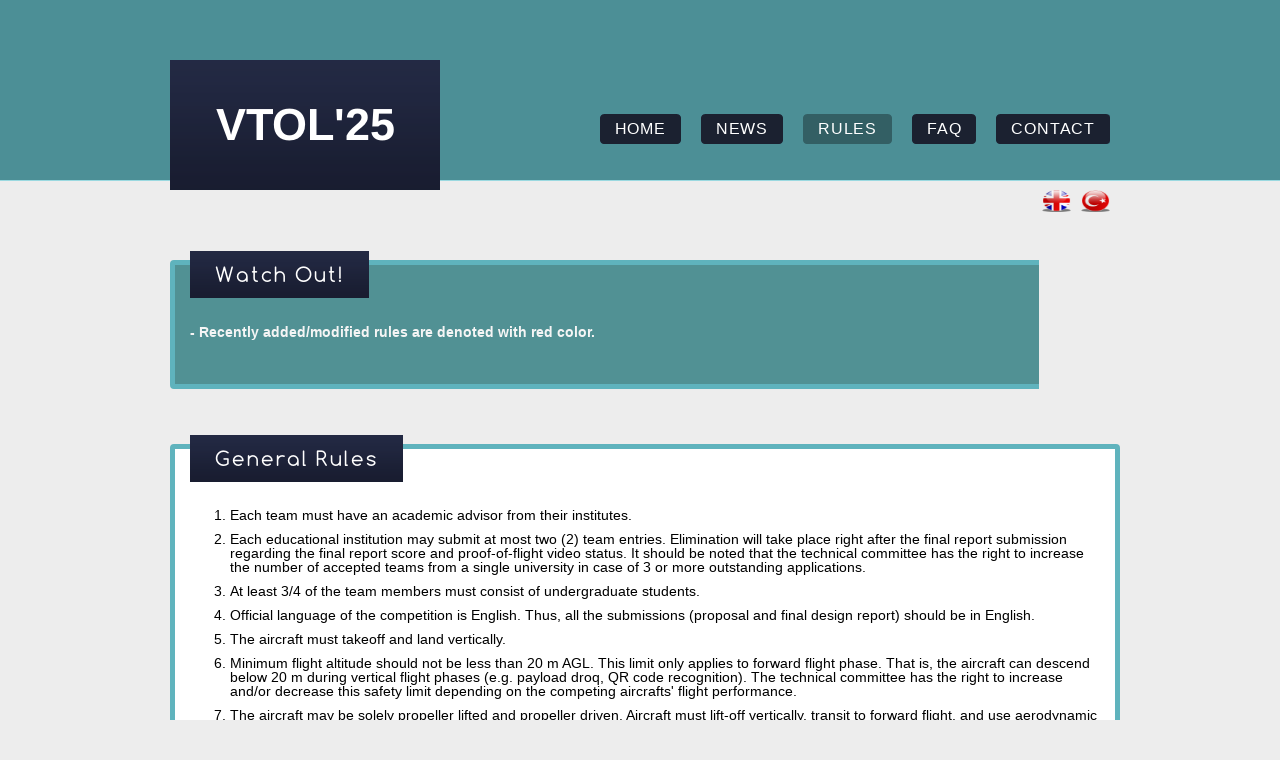

--- FILE ---
content_type: text/html
request_url: https://vtol-ae.metu.edu.tr/en/rules.html
body_size: 5384
content:
<p>
	<meta charset="UTF-8" />
</p>
<p>
	<title></title>
</p>
<p>
	<link href="css/style.css" rel="stylesheet" type="text/css" />
</p>
<p>
	<link href="images/favicon.png" rel="icon" type="image/x-icon" />
	<script>
		window.MathJax = {
		  loader: { load: ['[tex]/ams'] },
		  tex: {
			inlineMath: [['$', '$'], ['\\(', '\\)']],
			displayMath: [['$$', '$$'], ['\\[', '\\]']],
			packages: {'[+]': ['ams'] }
		  },
		  options: {
			renderActions: {
			  addMenu: []
			}
		  },
		  svg: {
			fontCache: 'global'
		  }
		};
	  </script><script defer src="https://cdn.jsdelivr.net/npm/mathjax@3/es5/tex-svg.js"></script></p>
<div id="header">
	<div class="section">
		<div class="logo">
			<a href="index.html">VTOL&#39;25 </a></div>
		<ul>
			<li>
				<a href="index.html">home</a></li>
			<li>
				<a href="about.html">news</a></li>
			<li class="selected">
				<a href="rules.html">rules</a></li>
			<li>
				<a href="faq.html">FAQ</a></li>
			<li>
				<a href="contact.html">contact</a></li>
		</ul>
	</div>
	<a href="../tr/rules.html"><img align="right" height="3%" hspace="10" src="images/turkey-icon.png" width="3%" /> </a> <a href="../en/rules.html"> <img align="right" height="3%" src="images/uk-icon.png" width="3%" /> </a></div>
<div id="body">
	<div>
		<div class="section">
			<div class="article2">
				<h2>
					Watch out!</h2>
				<p>
					<strong>- Recently added/modified rules are denoted with red color. </strong></p>
			</div>
		</div>
	</div>
	<div>
		<div class="featured_rules">
			<h2>
				General Rules</h2>
			<ol>
				<li>
					Each team must have an academic advisor from their institutes.</li>
				<li>
					Each educational institution may submit at most two (2) team entries. Elimination will take place right after the final report submission regarding the final report score and proof-of-flight video status. It should be noted that the technical committee has the right to increase the number of accepted teams from a single university in case of 3 or more outstanding applications.</li>
				<li>
					At least 3/4 of the team members must consist of undergraduate students.</li>
				<li>
					Official language of the competition is English. Thus, all the submissions (proposal and final design report) should be in English.</li>
				<li>
					The aircraft must takeoff and land vertically.</li>
				<li>
					Minimum flight altitude should not be less than 20 m AGL. This limit only applies to forward flight phase. That is, the aircraft can descend below 20 m during vertical flight phases (e.g. payload droq, QR code recognition). The technical committee has the right to increase and/or decrease this safety limit depending on the competing aircrafts&#39; flight performance.</li>
				<li>
					The aircraft may be solely propeller lifted and propeller driven. Aircraft must lift-off vertically, transit to forward flight, and use aerodynamic surfaces to generate lift with sufficient wing area. During flight, teams must demonstrate that the lift is mainly due to wings, and total propulsive force acts dominantly along the longitudinal axis of the aircraft. That means, the aircraft may not be in a multi-rotor drone or a helicopter configuration.</li>
				<li>
					No form of externally assisted take-off (hand launched, catapults, etc.) is allowed. All the necessary energy for take-off, mission flight, and landing must come from the on-board propulsion battery pack(s).</li>
				<li>
					Once a mission has a successful scoring flight it may be repeated to try to improve the score.</li>
				<li>
					Aircraft must be designed to be capable of performing all required missions.</li>
				<li>
					All missions must be flown autonomously.</li>
				<li>
					Before the flight, each aircraft must have been registered through the Turkish Civil Aviation Authority database via website.</li>
				<li>
					Propulsion system of the aircraft must be through brushless electric motors, electronic speed controllers (ESCs), and batteries.</li>
				<li>
					Ready-to-fly kits are strictly forbidden. Teams having ready-to-fly kits will be disqualified without any excuse.</li>
				<li>
					The takeoff weight of the aerial vehicle (including the payload) must be less than 20 kg. The vehicle will be weighed before takeoff.</li>
				<li>
					The aircraft must takeoff and land within the designated takeoff and landing area.</li>
				<li>
					Each team&rsquo;s flight order will be determined from their report score. The highest report score goes first during the competition.</li>
				<li>
					Each team may takeoff several times for each task. If more than one successful flight is carried out, the one with the highest score will be considered.</li>
				<li>
					The pilot must be a registered RPV (remotely piloted vehicle) pilot of the Turkish Civil Aviation Authority. Teams may use a pilot who is not affiliated by their university, if desired. Organizing committee will provide qualified pilots at the contest on an as-available basis to assist teams who are unable to have their pilot attend. Teams should inform the organizing committee beforehand if such a pilot is required.</li>
				<li>
					The aircraft may be damaged during a flight. If the aircraft is declared &quot;repairable&quot;, the flight will be considered as successful. &ldquo;Repairable&quot; aircraft are those which can be repaired and operated within 5 minutes. The repair will take place in the repair area.</li>
				<li>
					After each successful flight, teams must submit their flight logs to the referee at the technical inspection and preparation area.</li>
				<li>
					Missions must be flown in order. A new mission cannot be flown until the team has obtained a successful score for the preceding mission.</li>
				<li>
					Two or more universities may form a single team to submit a single entry.</li>
				<li>
					Aircraft must complete a successful landing at the end of each mission for the mission to receive a score.</li>
				<li>
					The aircraft must takeoff in all missions within 10 minutes after the start is given by the referee.</li>
				<li>
					The pilot cannot leave the takeoff station during the flight.</li>
				<li>
					During the flight, aircraft must stay in the safety zone. Otherwise, the flight will be declared as invalid, and the team will lose the flight opportunity.</li>
				<li>
					Flight pattern will be a rounded rectangle with dimensions of 300 x 100 meters.</li>
				<li>
					Scoring measurement units are kg and seconds.</li>
				<li>
					Each team will be given up to <span style="color: red;">90,000.00</span> TRY to manufacture their aircraft. Their expenses up to the mentioned amount will be reimbursed in return for valid invoices (Invoice Information: ODT&Uuml; Geliştirme Vakfı, &Uuml;niversiteler Mahallesi, İhsan Dogramacı Bulvarı, ODT&Uuml; TEKNOKENT, ETKİM Binası No: 31/8, &Ccedil;ankaya, Ankara. Doğanbey V.D.: 6340009161). For this purpose, the teams must attend the competition and give their invoices to the organizing committee during the competition.</li>
				<li>
					Travel expenses of those teams attending to the competition will also be covered separately. Sufficient accommodation will be reserved for the teams as well.</li>
				<li>
					Each team is expected to adopt the aircraft to all missions. Teams may make modular changes in aircraft structural and/or propulsion systems (that includes the wing, tail, and propellers), except the battery size. Battery capacities should be identical in all missions. It can be charged or replaced with an unused one as long as it has the same energy capacity. Teams should demonstrate that these changes can be conducted within 15 minutes.</li>
			</ol>
		</div>
	</div>
	<div>
		<div class="featured_rules">
			<h2>
				Mission 1 - Ferry Flight</h2>
			<img class="center" src="images/temelli.png" />
			<p style="text-align:center;">
				<img src="images/metu_vtol_QRcode.png" width="160" /></p>
			<ol>
				<li>
					The objective of mission 1 is to complete the maximum number of lapses within a 5 minutes flight duration.</li>
				<li>
					5 minute flight duration starts when the aircraft passes over &ldquo;Checkpoint A&rdquo;.</li>
				<li>
					In this mission, no payload will be carried by the aircraft.</li>
				<li>
					The aircraft is expected to land to a designated landing area after the mission flight. The designated landing area will be marked by a 3m x 3m QR code and landing precision will be rated by the variable, $\large K_{prec}$, in the flight score. QR code is as given below. Vectorial format of the QR code can also be downloaded from <a href="images/metu_vtol_QRcode.pdf" target="_blank">here</a></li>
				<li>
					A lap is completed when the full flight pattern (see above figure) is flown and the aircraft passes over &ldquo;Checkpoint A&rdquo;.</li>
				<li>
					Lap counts will be represented with integers. Thus, half laps will not be counted.</li>
				<li>
					Each lap will be counted if the green flag is raised by the referee. Returns before the designated turn around point (checkpoints) will not be counted.</li>
				<li>
					Mission score will be computed according to the following relation:<br />
					<br />
					$ \LARGE M_1 = \frac{1}{OEW_1} \left( \frac{N_{lap}}{N_{lap,max}} + K_{prec} \right) $<br />
					<br />
					where $\large N_{lap}$ is the number of laps completed, $\large N_{lap,max}$ is the maximum number of laps completed amongst all the teams. $\large K_{prec}$ is the precision landing parameter such that $\large K_{prec}=1$ if all the aircraft contact points to the ground are within the 3x3 m2 QR code area, otherwise $\large K_{prec}=0$. $OEW_1$ is the operating empty weight measured right at the beginning of the mission flight (in kg).</li>
			</ol>
		</div>
	</div>
	<div>
		<div class="featured_rules">
			<h2>
				Mission 2 - Pirouette Mission Task Element</h2>
			<p style="text-align:center;">
				<img src="images/pirouette.png" width="360" /></p>
			<ol>
				<li>
					In this mission, the aircraft will perform Pirouette maneuever. Specifically, the aircraft will takeoff to a safe altitude of 20 m. When the safe altitude is reached, the aircraft starts perfect circular motion in VTOL-QUAD mode with the heading being continuously directed to the center of circle. The radius of the circle is 15 m. See the following image for a representetive motion.</li>
				<li>
					Any deviation from the fixed circle radius will be penalized (shown by $\large d$ in the above Figure).</li>
				<li>
					If the aircraft heading does not point the center of circle, it will be penalized. The penalized quantity will be the maximum absolute difference between heading and ideal bearing with respect to center of the circle.</li>
				<li>
					Any change in the AGL altitude will be penalized, too.</li>
				<li>
					Teams will get higher points for completing the Pirouette maneuever faster. Time for the maneuvering flight is the time elapsed to complete the circular motion. Vertical takeoff and landing phases are excluded from the maneuvering flight time.</li>
				<li>
					Mission score will be computed according to the following relation:</li>
				<li>
					$ \LARGE M_2 = \frac{1}{OEW_2} \left( \frac{0.3}{|\Delta h|_{max} + 1.5} + \frac{1.2}{|\Delta R|_{max} + 2} + \frac{9}{|\Delta \psi|_{max} + 15} + \frac{18}{\Delta t + 30} \right) $<br />
					<br />
					where $\large |\Delta h|_{max}$ is the maximum absolute difference between aircraft AGL altitude and the ideal AGL of 20 m, $\large |\Delta R|_{max}$ is the maximum absolute difference between distance to center of circle and the ideal radius of 15 m, $\large |\Delta \psi|_{max}$ is the maximum absolute difference between aircraft heading and aircraft bearing with respect to the circle center (in degrees), and $\large \Delta t$ is the time elapsed to complete the pirouette maneuver (in seconds).</li>
			</ol>
		</div>
	</div>
	<div>
		<div class="featured_rules">
			<h2>
				Mission 3 - Fixed-wing Loiter Performance</h2>
			<p style="text-align:center;">
				<img src="images/figure_8_maneuver.png" width="720" /></p>
			<ol>
				<li>
					In this mission, the aircraft will carry the fixed payload of 0.5 kg <span style="color: red;">(a bottle of water)</span> as a slung load attached to the end of a 1-meter-long tope. The aircraft will enter the inspection area with the payload uninstalled.</li>
				<li>
					The flight pattern will be a Figure-8 maneuver on the horizontal plane (see figure below). The radius of the circle will be determined by the teams. Coordinates of the point $P$ (shown in the image below) will be determined by the organizing committee.</li>
				<li>
					The aircraft should complete 3 Figure-8 maneuvers with the payload.</li>
				<li>
					In this mission, the amount of change in the wingspan will be counted in the scoring. Therefore, it is expected from teams to design the wing as reconfigurable.</li>
				<li>
					After 3 complete Figure-8 maneuevers, the payload will be released to the target area.</li>
				<li>
					Dropping sensitivity factor $\large K_{drop}$ will be determined according to the first contact point on the target.</li>
				<li>
					Mission score will be computed according to the following relation:<br />
					<br />
					$\Large M_3 = \frac{1}{OEW_3} \frac{\max(b_1,b_3)}{\min(b_1,b_3)} \left( \frac{R_{min}}{R} + \frac{RMS_{min}}{RMS} + \frac{K_{drop}}{5} \right)$<br />
					<br />
					where $b_1$ and $b_3$ are the wingspans of aircraft flown in mission 1 and mission 3, respectively. $R_{min}$ is the minimum averaged turn radius flown amongst all the teams, $R$ is the average turn radius flown in the mission, $RMS_{min}$ is the minimum achieved root mean square error of the distance on the horizontal plane (amongs all the teams), which is obtained by the difference between actual flight path and the ideal figure-8 pattern. $RMS$ is root mean square error of the horizontal distance obtained in the flight. $OEW_3$ is the operating empty weight measured right at the beginning of the mission flight #3. $K_{drop}$ is the dropping sensitivity factor.</li>
				<li>
					Target at which the payload will be dropped is given as ($R_1=0.3$ m, $R_2=0.6$ m, $R_3=1.0$ m, $R_4=1.5$ m, $R_5=2.5$ m). Dropping sensitivity factor $K_{drop}=5$ if the payload is dropped inside the inner-most circle with radius $R_1$, and decreases linearly up to $K_{drop}=1$ for the circle with radius of $R_5$.<br />
					<p style="text-align:center;">
						<img src="images/target.png" width="400" /></p>
				</li>
			</ol>
		</div>
	</div>
	<div>
		<div class="featured_rules">
			<h2>
				Final Score</h2>
			<p style="text-align:center;">
				<img src="images/final_score.png" width="720" /></p>
		</div>
	</div>
	<div>
		<div class="featured_rules2">
			<h2>
				Report</h2>
			<p>
				In the final design report, teams must provide the estimated operating empty weight!</p>
			<h4>
				<a href="final_design_report_content.pdf">Download the content of the final design report!</a></h4>
		</div>
	</div>
</div>
<div id="footer">
	<div>
		<p>
			Last updated on September 21, 2025</p>
		<br />
		<p>
			&copy; Copyright 2025 | All rights reserved.</p>
	</div>
</div>
<p>
	&nbsp;</p>
